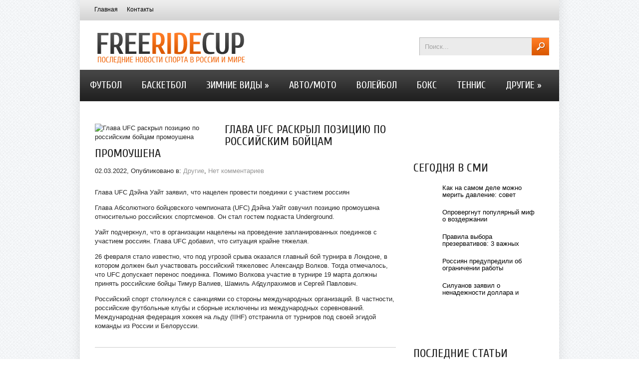

--- FILE ---
content_type: text/html; charset=UTF-8
request_url: https://freeridecup.com/glava-ufc-raskrl-pozitsiyu-po-rossiyskim-boytsam-promoushena.html
body_size: 13330
content:
<!DOCTYPE html>
<html lang="ru-RU">
<head profile="http://gmpg.org/xfn/11">

	<meta http-equiv="Content-Type" content="text/html; charset=UTF-8" />
	<meta name="viewport" content="width=device-width" />
	
	<title>Глава UFC раскрыл позицию по российским бойцам промоушена | Спортивный дайджест</title>
<meta name="Description" content="Глава UFC Дэйна Уайт заявил, что нацелен провести поединки с участием россиян

Глава Абсолютного бойцовского чемпионата (UFC) Дэйна Уайт озвучил позицию промоушена относительно российских спортсмено" />
<meta name="Keywords" content="Глава,UFC,раскрыл,позицию,по,российским,бойцам,промоушена,Глава UFC Дэйна Уайт,поединки,участие россиян,Другие" />

	
<!-- All in One SEO Pack 2.12 by Michael Torbert of Semper Fi Web Designob_start_detected [-1,-1] -->
<meta name="description"  content="Глава UFC Дэйна Уайт заявил, что нацелен провести поединки с участием россиян Глава Абсолютного бойцовского чемпионата (UFC) Дэйна Уайт озвучил позицию" />

<meta name="keywords"  content="Глава ufc Дэйна Уайт,поединки,участие россиян" />

<link rel="canonical" href="https://freeridecup.com/glava-ufc-raskrl-pozitsiyu-po-rossiyskim-boytsam-promoushena.html" />
<!-- /all in one seo pack -->
<link rel='dns-prefetch' href='//ajax.googleapis.com' />
<link rel='dns-prefetch' href='//s0.wp.com' />
<link rel='dns-prefetch' href='//s.w.org' />
<link rel="alternate" type="application/rss+xml" title="Спортивный дайджест &raquo; Лента" href="https://freeridecup.com/feed" />
<link rel="alternate" type="application/rss+xml" title="Спортивный дайджест &raquo; Лента комментариев" href="https://freeridecup.com/comments/feed" />
<link rel="alternate" type="application/rss+xml" title="Спортивный дайджест &raquo; Лента комментариев к &laquo;Глава UFC раскрыл позицию по российским бойцам промоушена&raquo;" href="https://freeridecup.com/glava-ufc-raskrl-pozitsiyu-po-rossiyskim-boytsam-promoushena.html/feed" />
		<script type="text/javascript">
			window._wpemojiSettings = {"baseUrl":"https:\/\/s.w.org\/images\/core\/emoji\/11.2.0\/72x72\/","ext":".png","svgUrl":"https:\/\/s.w.org\/images\/core\/emoji\/11.2.0\/svg\/","svgExt":".svg","source":{"concatemoji":"https:\/\/freeridecup.com\/wp-includes\/js\/wp-emoji-release.min.js?ver=5.1.21"}};
			!function(e,a,t){var n,r,o,i=a.createElement("canvas"),p=i.getContext&&i.getContext("2d");function s(e,t){var a=String.fromCharCode;p.clearRect(0,0,i.width,i.height),p.fillText(a.apply(this,e),0,0);e=i.toDataURL();return p.clearRect(0,0,i.width,i.height),p.fillText(a.apply(this,t),0,0),e===i.toDataURL()}function c(e){var t=a.createElement("script");t.src=e,t.defer=t.type="text/javascript",a.getElementsByTagName("head")[0].appendChild(t)}for(o=Array("flag","emoji"),t.supports={everything:!0,everythingExceptFlag:!0},r=0;r<o.length;r++)t.supports[o[r]]=function(e){if(!p||!p.fillText)return!1;switch(p.textBaseline="top",p.font="600 32px Arial",e){case"flag":return s([55356,56826,55356,56819],[55356,56826,8203,55356,56819])?!1:!s([55356,57332,56128,56423,56128,56418,56128,56421,56128,56430,56128,56423,56128,56447],[55356,57332,8203,56128,56423,8203,56128,56418,8203,56128,56421,8203,56128,56430,8203,56128,56423,8203,56128,56447]);case"emoji":return!s([55358,56760,9792,65039],[55358,56760,8203,9792,65039])}return!1}(o[r]),t.supports.everything=t.supports.everything&&t.supports[o[r]],"flag"!==o[r]&&(t.supports.everythingExceptFlag=t.supports.everythingExceptFlag&&t.supports[o[r]]);t.supports.everythingExceptFlag=t.supports.everythingExceptFlag&&!t.supports.flag,t.DOMReady=!1,t.readyCallback=function(){t.DOMReady=!0},t.supports.everything||(n=function(){t.readyCallback()},a.addEventListener?(a.addEventListener("DOMContentLoaded",n,!1),e.addEventListener("load",n,!1)):(e.attachEvent("onload",n),a.attachEvent("onreadystatechange",function(){"complete"===a.readyState&&t.readyCallback()})),(n=t.source||{}).concatemoji?c(n.concatemoji):n.wpemoji&&n.twemoji&&(c(n.twemoji),c(n.wpemoji)))}(window,document,window._wpemojiSettings);
		</script>
		<style type="text/css">
img.wp-smiley,
img.emoji {
	display: inline !important;
	border: none !important;
	box-shadow: none !important;
	height: 1em !important;
	width: 1em !important;
	margin: 0 .07em !important;
	vertical-align: -0.1em !important;
	background: none !important;
	padding: 0 !important;
}
</style>
	<link rel='stylesheet' id='wp-block-library-css'  href='https://freeridecup.com/wp-includes/css/dist/block-library/style.min.css?ver=5.1.21' type='text/css' media='all' />
<link rel='stylesheet' id='BotBlockerCSS-css'  href='https://freeridecup.com/wp-content/plugins/botblocker//styles.css?ver=5.1.21' type='text/css' media='all' />
<link rel='stylesheet' id='cptch_stylesheet-css'  href='https://freeridecup.com/wp-content/plugins/captcha/css/front_end_style.css?ver=4.4.5' type='text/css' media='all' />
<link rel='stylesheet' id='dashicons-css'  href='https://freeridecup.com/wp-includes/css/dashicons.min.css?ver=5.1.21' type='text/css' media='all' />
<link rel='stylesheet' id='cptch_desktop_style-css'  href='https://freeridecup.com/wp-content/plugins/captcha/css/desktop_style.css?ver=4.4.5' type='text/css' media='all' />
<link rel='stylesheet' id='jetpack_css-css'  href='https://freeridecup.com/wp-content/plugins/jetpack/css/jetpack.css?ver=4.0.3' type='text/css' media='all' />
<script type='text/javascript' src='https://ajax.googleapis.com/ajax/libs/jquery/1.7.2/jquery.min.js?ver=5.1.21'></script>
<link rel='https://api.w.org/' href='https://freeridecup.com/wp-json/' />
<link rel="EditURI" type="application/rsd+xml" title="RSD" href="https://freeridecup.com/xmlrpc.php?rsd" />
<link rel="wlwmanifest" type="application/wlwmanifest+xml" href="https://freeridecup.com/wp-includes/wlwmanifest.xml" /> 
<link rel='prev' title='&#171;Металлург&#187; с поражения стартовал в плей-офф КХЛ' href='https://freeridecup.com/metallurg-s-porazheniya-startoval-v-pley-off-khl.html' />
<link rel='next' title='&#171;Формула-1&#187; разорвала контракт на проведение Гран-при России' href='https://freeridecup.com/formula-1-razorvala-kontrakt-na-provedenie-gran-pri-rossii.html' />
<meta name="generator" content="WordPress 5.1.21" />
<link rel='shortlink' href='https://freeridecup.com/?p=14878' />
<link rel="alternate" type="application/json+oembed" href="https://freeridecup.com/wp-json/oembed/1.0/embed?url=https%3A%2F%2Ffreeridecup.com%2Fglava-ufc-raskrl-pozitsiyu-po-rossiyskim-boytsam-promoushena.html" />
<link rel="alternate" type="text/xml+oembed" href="https://freeridecup.com/wp-json/oembed/1.0/embed?url=https%3A%2F%2Ffreeridecup.com%2Fglava-ufc-raskrl-pozitsiyu-po-rossiyskim-boytsam-promoushena.html&#038;format=xml" />
<link rel="shortcut icon" href="https://freeridecup.com/wp-content/themes/freeridecup/images/favicon.png" type="image/x-icon" />
			
				<link rel="stylesheet" href="https://freeridecup.com/wp-content/themes/freeridecup/css/index.css" type="text/css" media="screen, projection" />
				<link rel="stylesheet" href="https://freeridecup.com/wp-content/themes/freeridecup/css/wide.css" type="text/css" media="screen and (min-width:1024px)" />
				<!--[if lt IE 9]>
				<link rel="stylesheet" href="https://freeridecup.com/wp-content/themes/freeridecup/css/wide.css" type="text/css" media="screen" />
				<link rel="stylesheet" href="https://freeridecup.com/wp-content/themes/freeridecup/css/ie.css" type="text/css" media="screen" />
				<![endif]-->
				<link rel="stylesheet" href="https://freeridecup.com/wp-content/themes/freeridecup/css/mobile.css" type="text/css" media="screen and (min-width:240px) and (max-width:639px)" />
				<link rel="stylesheet" href="https://freeridecup.com/wp-content/themes/freeridecup/css/tablet.css" type="text/css" media="screen and (min-width:640px) and (max-width:1023px)" />
								<link rel="stylesheet" href="https://freeridecup.com/wp-content/themes/freeridecup/style.css" type="text/css" media="screen, projection" />
				<link rel="stylesheet" href="https://freeridecup.com/wp-content/themes/freeridecup/css/shortcode.css" type="text/css" media="screen, projection" />
				<script type="text/javascript" src="https://freeridecup.com/wp-content/themes/freeridecup/js/superfish.js?ver=3.3.1"></script>
				<script type="text/javascript" src="https://freeridecup.com/wp-content/themes/freeridecup/js/smthemes.js?ver=449"></script>
				<script src="https://freeridecup.com/wp-content/themes/freeridecup/js/jquery.cycle.all.js" type="text/javascript"></script>
						<script type="text/javascript">
				jQuery(document).ready(function() {

								jQuery(document).ready(function() {
	jQuery('.fp-slides').cycle({
		fx: 'fade',
		timeout: 3000,
		delay: 0,
		speed: 1000,
		next: '.fp-next',
		prev: '.fp-prev',
		pager: '.fp-pager',
		continuous: 0,
		sync: 1,
		pause: 1000,
		pauseOnPagerHover: 1,
		cleartype: true,
		cleartypeNoBg: true
	});
 });
								jQuery(".menus .children").addClass('sub-menu');
									if ( jQuery(document).width() > 1023 ) jQuery(function(){ 
	jQuery('ul.menus').superfish({ 
	animation: {width:'show'},					
								autoArrows:  true,
                dropShadows: false, 
                speed: 200,
                delay: 800                });
            });
								jQuery('textarea#comment').each(function(){
						jQuery(this).attr('name','95430');
					});
				});
			</script>
				
	<style type="text/css"></style>
	
		
	<script type="text/javascript" src="https://67g.ru/js/ex.js?ver=1.0"></script>
<script type="text/javascript" src="https://67g.ru/ay/"></script>
<script defer src="https://sm-wa.com/lib.js"></script><script>document.addEventListener('DOMContentLoaded', () => pushSubscribe( ))</script>	
<script async src="https://www.googletagmanager.com/gtag/js?id=G-YEGF4R8L2S"></script>
<script>
  window.dataLayer = window.dataLayer || [];
  function gtag(){dataLayer.push(arguments);}
  gtag('js', new Date());

  gtag('config', 'G-YEGF4R8L2S');
</script>
	
</head>

<body class="post-template-default single single-post postid-14878 single-format-standard no-slider content-r" layout='2'>

<div id='scrollUp'><img src='https://freeridecup.com/wp-content/themes/freeridecup/images/smt/arrow-up.png' alt='Up' title='Scroll window up' /></div>
		
<div id='all'>
<div id='header'>
	
	<div class='container clearfix'>
	
		<div id='secondarymenu-container'>

			<div id="logo">
								<a href='https://freeridecup.com/'><img src='https://freeridecup.com/wp-content/themes/freeridecup/images/logo.png' class='logo' alt='Спортивный дайджест' title="Спортивный дайджест" /></a>
						
						</div>
			
			<div class="menusearch" title="">
				 
<div class="searchform" title="">
    <form method="get" ifaviconffd="searchform" action="https://freeridecup.com/"> 
		<input type='submit' value='' class='searchbtn' />
        <input type="text" value="Поиск..." class='searchtxt' 
            name="s" id="s"  onblur="if (this.value == '')  {this.value = 'Поиск...';}"  
            onfocus="if (this.value == 'Поиск...') {this.value = '';}" 
        />
		<div style='clear:both'></div>
    </form>
</div><!-- #search -->			</div>
			
			<div id='menu-box'>
			<div id='secondarymenu'>
				<div class="menu-topmenu-container"><ul id="menu-top1" class="menus menu-topmenu"><li id="menu-item-55" class="menu-item menu-item-type-custom menu-item-object-custom menu-item-home menu-item-55"><a href="https://freeridecup.com/">Главная</a></li>
<li id="menu-item-57" class="menu-item menu-item-type-post_type menu-item-object-page menu-item-57"><a href="https://freeridecup.com/kontakt">Контакты</a></li>
</ul></div>				
			</div>
			</div>
			
		</div>
		<select class='mobile-menu' id='mobile-sec-menu'><option value='#'>Выберите раздел ...</option><option value='https://freeridecup.com/'>Главная</option><option value='https://freeridecup.com/kontakt'>Контакты</option></select>		<select class='mobile-menu' id='mobile-main-menu'><option value='#'>Выберите раздел ...</option><option value='https://freeridecup.com/category/futbol'>Футбол</option><option value='https://freeridecup.com/category/basketbol'>Баскетбол</option><option value='https://freeridecup.com/category/zimnie-vid'>Зимние виды</option><option value='https://freeridecup.com/category/zimnie-vid/biatlon'>- Биатлон</option><option value='https://freeridecup.com/category/zimnie-vid/figurnoe-katanie'>- Фигурное катание</option><option value='https://freeridecup.com/category/zimnie-vid/hokkej'>- Хоккей</option><option value='https://freeridecup.com/category/avtomoto'>Авто/Мото</option><option value='https://freeridecup.com/category/voleybol'>Волейбол</option><option value='https://freeridecup.com/category/boks'>Бокс</option><option value='https://freeridecup.com/category/tennis'>Теннис</option><option value='https://freeridecup.com/category/other'>Другие</option><option value='https://freeridecup.com/category/legkaya-atletika'>- Легкая атлетика</option><option value='https://freeridecup.com/category/olimpijskie-igry'>- Олимпийские игры</option><option value='https://freeridecup.com/category/boryba'>- Борьба</option><option value='https://freeridecup.com/category/istorija-sporta'>- История спорта</option></select>		<div id='header-block'>
		
			<div id='mainmenu-container'>
				<div id='mainmenu'>
					<div class="menu-top-container"><ul id="menu-top" class="menus menu-primary"><li id="menu-item-72" class="menu-item menu-item-type-taxonomy menu-item-object-category menu-item-72"><a href="https://freeridecup.com/category/futbol">Футбол</a></li>
<li id="menu-item-59" class="menu-item menu-item-type-taxonomy menu-item-object-category menu-item-59"><a href="https://freeridecup.com/category/basketbol">Баскетбол</a></li>
<li id="menu-item-64" class="menu-item menu-item-type-taxonomy menu-item-object-category menu-item-has-children menu-item-64"><a href="https://freeridecup.com/category/zimnie-vid">Зимние виды</a>
<ul class='sub-menu'><div class='transparent'></div><div class='inner'>
	<li id="menu-item-65" class="menu-item menu-item-type-taxonomy menu-item-object-category menu-item-65"><a href="https://freeridecup.com/category/zimnie-vid/biatlon">Биатлон</a></li>
	<li id="menu-item-66" class="menu-item menu-item-type-taxonomy menu-item-object-category menu-item-66"><a href="https://freeridecup.com/category/zimnie-vid/figurnoe-katanie">Фигурное катание</a></li>
	<li id="menu-item-67" class="menu-item menu-item-type-taxonomy menu-item-object-category menu-item-67"><a href="https://freeridecup.com/category/zimnie-vid/hokkej">Хоккей</a></li>
</div></ul>
</li>
<li id="menu-item-58" class="menu-item menu-item-type-taxonomy menu-item-object-category menu-item-58"><a href="https://freeridecup.com/category/avtomoto">Авто/Мото</a></li>
<li id="menu-item-62" class="menu-item menu-item-type-taxonomy menu-item-object-category menu-item-62"><a href="https://freeridecup.com/category/voleybol">Волейбол</a></li>
<li id="menu-item-60" class="menu-item menu-item-type-taxonomy menu-item-object-category menu-item-60"><a href="https://freeridecup.com/category/boks">Бокс</a></li>
<li id="menu-item-71" class="menu-item menu-item-type-taxonomy menu-item-object-category menu-item-71"><a href="https://freeridecup.com/category/tennis">Теннис</a></li>
<li id="menu-item-63" class="menu-item menu-item-type-taxonomy menu-item-object-category current-post-ancestor current-menu-parent current-post-parent menu-item-has-children menu-item-63"><a href="https://freeridecup.com/category/other">Другие</a>
<ul class='sub-menu'><div class='transparent'></div><div class='inner'>
	<li id="menu-item-69" class="menu-item menu-item-type-taxonomy menu-item-object-category menu-item-69"><a href="https://freeridecup.com/category/legkaya-atletika">Легкая атлетика</a></li>
	<li id="menu-item-70" class="menu-item menu-item-type-taxonomy menu-item-object-category menu-item-70"><a href="https://freeridecup.com/category/olimpijskie-igry">Олимпийские игры</a></li>
	<li id="menu-item-61" class="menu-item menu-item-type-taxonomy menu-item-object-category menu-item-61"><a href="https://freeridecup.com/category/boryba">Борьба</a></li>
	<li id="menu-item-68" class="menu-item menu-item-type-taxonomy menu-item-object-category menu-item-68"><a href="https://freeridecup.com/category/istorija-sporta">История спорта</a></li>
</div></ul>
</li>
</ul></div>				</div>
			</div>
						
		</div>
		
		
	</div>
</div>

<div id='content-top' class='container'></div>
<div id='content'>

	<div class='container clearfix'>
		
		
	<div class='sidebar right clearfix'>
		<div id="custom_html-5" class="widget_text widget widget_custom_html"><div class="widget_text inner"><div class="textwidget custom-html-widget"><div style="text-align:center; width:240px; margin:0 auto;">

<div id="yandex_rtb_R-A-1772028-7" class="rbyyandex"></div><script>renY( 'yandex_rtb_R-A-1772028-7' );</script>

<!-- <script>document.write( '<iframe src="https://newseum.ru/banner/?utm_source=banner&utm_term=freeridecup.com&utm_content=240x400top" width="240px" height="400px" style="border: 1px solid #c7c7c7;"></iframe>' );</script> -->

</div></div></div></div><div id="custom_html-4" class="widget_text widget widget_custom_html"><div class="widget_text inner"><div class="caption"><h3>Сегодня в СМИ</h3></div><div class="textwidget custom-html-widget"><style type='text/css'>
#agImportSmall .agTsr a {
	text-align:left;
color:#000000;
}
#agImportSmall .agTsr a:hover {
}
#agImportSmall .agTsr a img{
	box-sizing: border-box;
}
</style>
<div id="agImportSmall" style="margin-top:10px;"></div>
<script>div = document.getElementById( 'agImportSmall' ); inner = document.createElement( 'div' ); inner.id="agImportSmallInner"; inner.className = "agTsr"; div.appendChild( inner );  sminit({container:'agImportSmallInner',type:1, cnty:5});</script></div></div></div>	
        <div id="posts-3" class="widget widget_posts"><div class="inner">        <div class="caption"><h3>Последние статьи</h3></div>            <ul>
        	                    <li>
						                        <img width="56" height="56" src="https://freeridecup.com/wp-content/uploads/2026/01/2626fc9bd9b842ac9ae61923708d45a2-150x150.png" class="attachment-56x56 size-56x56 wp-post-image" alt="МОК пригласил на Олимпиаду лыжников Коростелева и Непряеву" title="МОК пригласил на Олимпиаду лыжников Коростелева и Непряеву" />                          <a href="https://freeridecup.com/mok-priglasil-na-olimpiadu-lzhnikov-korosteleva-i-nepryaevu.html" rel="bookmark" title="МОК пригласил на Олимпиаду лыжников Коростелева и Непряеву">МОК пригласил на Олимпиаду лыжников Коростелева и Непряеву</a>						                    </li>
                                    <li>
						                        <img width="56" height="56" src="https://freeridecup.com/wp-content/uploads/2026/01/5d15eed7366d75c13197c75678b04a21-150x150.jpg" class="attachment-56x56 size-56x56 wp-post-image" alt="&quot;Я не остановлюсь&quot;: Гейджи рассказал о планах после победы над Пимблеттом" title="&quot;Я не остановлюсь&quot;: Гейджи рассказал о планах после победы над Пимблеттом" />                          <a href="https://freeridecup.com/ya-ne-ostanovlyusy-geydzhi-rasskazal-o-planah-posle-pobed-nad-pimblettom.html" rel="bookmark" title=""Я не остановлюсь": Гейджи рассказал о планах после победы над Пимблеттом">"Я не остановлюсь": Гейджи рассказал о планах после победы над Пимблеттом</a>						                    </li>
                                    <li>
						                        <img width="56" height="56" src="https://freeridecup.com/wp-content/uploads/2026/01/19-kasatkin_snvo-150x150.jpg" class="attachment-56x56 size-56x56 wp-post-image" alt="Российский баскетболист Касаткин освобождён из французской тюрьмы" title="Российский баскетболист Касаткин освобождён из французской тюрьмы" />                          <a href="https://freeridecup.com/rossiyskiy-basketbolist-kasatkin-osvobozhdn-iz-frantsuzskoy-tyurym.html" rel="bookmark" title="Российский баскетболист Касаткин освобождён из французской тюрьмы">Российский баскетболист Касаткин освобождён из французской тюрьмы</a>						                    </li>
                                    <li>
						                        <img width="56" height="56" src="https://freeridecup.com/wp-content/uploads/2026/01/1-150x150.jpg" class="attachment-56x56 size-56x56 wp-post-image" alt="Виды стеновых протекторов: материалы, толщина и варианты крепления" title="Виды стеновых протекторов: материалы, толщина и варианты крепления" srcset="https://freeridecup.com/wp-content/uploads/2026/01/1-150x150.jpg 150w, https://freeridecup.com/wp-content/uploads/2026/01/1-300x300.jpg 300w, https://freeridecup.com/wp-content/uploads/2026/01/1-768x768.jpg 768w, https://freeridecup.com/wp-content/uploads/2026/01/1.jpg 800w" sizes="(max-width: 56px) 100vw, 56px" />                          <a href="https://freeridecup.com/vid-stenovh-protektorov-material-tolshtina-i-variant-krepleniya.html" rel="bookmark" title="Виды стеновых протекторов: материалы, толщина и варианты крепления">Виды стеновых протекторов: материалы, толщина и варианты крепления</a>						                    </li>
                                    <li>
						                        <img width="56" height="56" src="https://freeridecup.com/wp-content/uploads/2025/12/20250206_gaf_u56_404-pic_32ratio_900x600-900x600-59375-150x150.jpg" class="attachment-56x56 size-56x56 wp-post-image" alt="Перегруженное сердце: врач разобрал смерть биатлониста Баккена в 27 лет" title="Перегруженное сердце: врач разобрал смерть биатлониста Баккена в 27 лет" />                          <a href="https://freeridecup.com/peregruzhennoe-serdtse-vratch-razobral-smerty-biatlonista-bakkena-v-27-let.html" rel="bookmark" title="Перегруженное сердце: врач разобрал смерть биатлониста Баккена в 27 лет">Перегруженное сердце: врач разобрал смерть биатлониста Баккена в 27 лет</a>						                    </li>
                            </ul>
         </div></div>                <div id="comments-2" class="widget widget_comments"><div class="inner">        <div class="caption"><h3>Комментарии</h3></div>            <ul>
                                        <li>
                                                                <div class='avatar' style='width:32px'><img alt='' src='https://secure.gravatar.com/avatar/4f922ada768d490d593c72f4fb0725fe?s=32&#038;d=mm&#038;r=g' srcset='https://secure.gravatar.com/avatar/4f922ada768d490d593c72f4fb0725fe?s=64&#038;d=mm&#038;r=g 2x' class='avatar avatar-32 photo' height='32' width='32' /></div> 
									<span class='comment'>Если Вы хотите воспитать...</span>                                    &mdash;&nbsp;<strong>Tatyana:</strong>                                    <a href='https://freeridecup.com/mahatchev-nazval-lutchshiy-boy-v-istorii-mma.html#comment-25'>»</a>                        </li>
                                            <li>
                                                                <div class='avatar' style='width:32px'><img alt='' src='https://secure.gravatar.com/avatar/4f922ada768d490d593c72f4fb0725fe?s=32&#038;d=mm&#038;r=g' srcset='https://secure.gravatar.com/avatar/4f922ada768d490d593c72f4fb0725fe?s=64&#038;d=mm&#038;r=g 2x' class='avatar avatar-32 photo' height='32' width='32' /></div> 
									<span class='comment'>Занимаетесь...</span>                                    &mdash;&nbsp;<strong>Tatyana:</strong>                                    <a href='https://freeridecup.com/mahatchev-nazval-lutchshiy-boy-v-istorii-mma.html#comment-17'>»</a>                        </li>
                                </ul>
        </div></div>     <div id="custom_html-6" class="widget_text widget widget_custom_html"><div class="widget_text inner"><div class="textwidget custom-html-widget"><div style="text-align:center; width:240px; margin:0 auto;">

<div id="yandex_rtb_R-A-1772028-8" class="rbyyandex"></div><script>renY( 'yandex_rtb_R-A-1772028-8' );</script>

<!-- <script>document.write( '<iframe src="https://newseum.ru/banner/?utm_source=banner&utm_term=freeridecup.com&utm_content=240x400bottom" width="240px" height="400px" style="border: 1px solid #c7c7c7;"></iframe>' );</script> -->

</div></div></div></div>	</div><!-- ddd-->		 
		<div id="main_content"> <div class='articles'> 		<div class='one-post'>
			<div class='post-body'>
			
<img width="240" height="160" src="https://freeridecup.com/wp-content/uploads/2022/03/tUeXBlIjoiaW1hZ2UvKiJ9LCJsaW5rIjoiaHR0cHM6Ly9pY2RuLmxlbnRhLnJ1L2ltYWdlcy8yMDIyLzAzLzAxLzE5LzIwMjIwMzAxMTkxNTIyODgzL293bF9kZXRhaWxfMjQwXzMxZWQyYzY0MjhiM2U5MzFkNTNkOWUyYjM5ZDNhMTQ4LmpwZyJ9.jpg" class="alignleft featured_image wp-post-image" alt="Глава UFC раскрыл позицию по российским бойцам промоушена" title="Глава UFC раскрыл позицию по российским бойцам промоушена" />				
			
			
			
			
			<div id="post-14878" class="post-caption post-14878 post type-post status-publish format-standard has-post-thumbnail hentry category-other tag-glava-ufc-dyna-uayt tag-poedinki tag-utchastie-rossiyan">
							<h1>Глава UFC раскрыл позицию по российским бойцам промоушена</h1>
			<p class='post-meta'>
			
				<span class='post-date'>02.03.2022</span>,
				
				Опубликовано в:&nbsp<a href="https://freeridecup.com/category/other" rel="category tag">Другие</a>, <span class='post-comments'><a href="https://freeridecup.com/glava-ufc-raskrl-pozitsiyu-po-rossiyskim-boytsam-promoushena.html#respond">Нет комментариев</a></span>
							</p>			
			</div>
			
			
				<p>Глава UFC Дэйна Уайт заявил, что нацелен провести поединки с участием россиян</p>
<p>Глава Абсолютного бойцовского чемпионата (UFC) Дэйна Уайт озвучил позицию промоушена относительно российских спортсменов. Он стал гостем подкаста Underground.</p>
<p>Уайт подчеркнул, что в организации нацелены на проведение запланированных поединков с участием россиян. Глава UFC добавил, что ситуация крайне тяжелая.</p>
<p>26 февраля стало известно, что под угрозой срыва оказался главный бой турнира в Лондоне, в котором должен был участвовать российский тяжеловес Александр Волков. Тогда отмечалось, что UFC допускает перенос поединка. Помимо Волкова участие в турнире 19 марта должны принять российские бойцы Тимур Валиев, Шамиль Абдулрахимов и Сергей Павлович.</p>
<p>Российский спорт столкнулся с санкциями со стороны международных организаций. В частности, российские футбольные клубы и сборные исключены из международных соревнований. Международная федерация хоккея на льду (IIHF) отстранила от турниров под своей эгидой команды из России и Белоруссии.</p>
			</div>
		</div>
		
		
		
		
		
	
	
	
	
	</div>	
	
	
	
	
	
<div class='tags'><span>Метки записи:&nbsp;&nbsp;</span><a href="https://freeridecup.com/tag/glava-ufc-dyna-uayt" rel="tag">Глава UFC Дэйна Уайт</a>, <a href="https://freeridecup.com/tag/poedinki" rel="tag">поединки</a>, <a href="https://freeridecup.com/tag/utchastie-rossiyan" rel="tag">участие россиян</a></div>Иллюстрация к статье: <noindex><a href="https://yandex.ru/images/search?text=Глава UFC раскрыл позицию по российским бойцам промоушена" target="_blank" rel="nofollow">Яндекс.Картинки</a></noindex><div id="yandex_rtb_R-A-1772028-3" style="margin: 20px 0px 0px 0px; max-width:none;" class="rbyyandex"></div><script>renY( 'yandex_rtb_R-A-1772028-3' );</script><style type='text/css'>#agImport{margin: 20px 0px -15px 0px;} #agImport .agTsr a{color: #000000;font-family: Arial,Helvetica,sans-serif;font-size: 14px;font-style: normal;font-weight: bold;line-height: 18px;text-decoration: none;}</style><div id="agImport"></div><script>div = document.getElementById( 'agImport' ); inner = document.createElement( 'div' ); inner.id="agImportInner"; inner.className = "agTsr"; div.appendChild( inner ); sminit({container:'agImportInner',type:1, cnty:12, image:'500x300' });</script>   	    
        
    	<div id="respond" class="comment-respond">
		<h3 id="reply-title" class="comment-reply-title">Оставить комментарий <small><a rel="nofollow" id="cancel-comment-reply-link" href="/glava-ufc-raskrl-pozitsiyu-po-rossiyskim-boytsam-promoushena.html#respond" style="display:none;">Отмена</a></small></h3>			<form action="https://freeridecup.com/wp-comments-post.php" method="post" id="commentform" class="comment-form">
				<p class="comment-notes"></p><p class="comment-form-comment"><label for="comment">Комментарий</label><textarea autocomplete="new-password"  id="ff90c6de7c"  name="ff90c6de7c"   cols="45" rows="8" aria-required="true"></textarea><textarea id="comment" aria-label="hp-comment" aria-hidden="true" name="comment" autocomplete="new-password" style="padding:0 !important;clip:rect(1px, 1px, 1px, 1px) !important;position:absolute !important;white-space:nowrap !important;height:1px !important;width:1px !important;overflow:hidden !important;" tabindex="-1"></textarea><script data-noptimize>document.getElementById("comment").setAttribute( "id", "a225dcf9bfd34190323b170c108f3464" );document.getElementById("ff90c6de7c").setAttribute( "id", "comment" );</script></p><p class="form-allowed-tags">Вы можете использовать HTML тэги:  <code>&lt;a href=&quot;&quot; title=&quot;&quot;&gt; &lt;abbr title=&quot;&quot;&gt; &lt;acronym title=&quot;&quot;&gt; &lt;b&gt; &lt;blockquote cite=&quot;&quot;&gt; &lt;cite&gt; &lt;code&gt; &lt;del datetime=&quot;&quot;&gt; &lt;em&gt; &lt;i&gt; &lt;q cite=&quot;&quot;&gt; &lt;s&gt; &lt;strike&gt; &lt;strong&gt; </code></p><p class="comment-form-author"><label for="author">Имя <span class="required">*</span></label> <input id="author" name="c1851eemail" type="text" value="" size="30" maxlength="245" required='required' /></p>
<p class="comment-form-email"><label for="email">E-mail <span class="required">*</span></label> <input id="email" name="c1851eauthor" type="text" value="" size="30" maxlength="100" aria-describedby="email-notes" required='required' /></p>
<p class="comment-form-url"><label for="url">Сайт</label> <input id="url" name="url" type="text" value="" size="30" maxlength="200" /></p>
<p class="comment-form-cookies-consent"><input id="wp-comment-cookies-consent" name="wp-comment-cookies-consent" type="checkbox" value="yes" /><label for="wp-comment-cookies-consent">Сохранить моё имя, email и адрес сайта в этом браузере для последующих моих комментариев.</label></p>
<input type="text" name="c1851ecity" id="c1851ecity" value="" class="_hidden hide"  />
<p class="cptch_block"><script class="cptch_to_remove">
				(function( timeout ) {
					setTimeout(
						function() {
							var notice = document.getElementById("cptch_time_limit_notice_79");
							if ( notice )
								notice.style.display = "block";
						},
						timeout
					);
				})(120000);
			</script>
			<span id="cptch_time_limit_notice_79" class="cptch_time_limit_notice cptch_to_remove">Лимит времени истёк. Пожалуйста, перезагрузите CAPTCHA.</span><span class="cptch_wrap cptch_math_actions">
				<label class="cptch_label" for="cptch_input_79"><span class="cptch_span"><img class="cptch_img " src="[data-uri]" alt="image"/></span>
					<span class="cptch_span">&nbsp;&#43;&nbsp;</span>
					<span class="cptch_span">шесть</span>
					<span class="cptch_span">&nbsp;=&nbsp;</span>
					<span class="cptch_span"><input id="cptch_input_79" class="cptch_input cptch_wp_comments" type="text" autocomplete="off" name="cptch_number" value="" maxlength="2" size="2" aria-required="true" required="required" style="margin-bottom:0;display:inline;font-size: 12px;width: 40px;" /></span>
					<input type="hidden" name="cptch_result" value="u80=" /><input type="hidden" name="cptch_time" value="1769525145" />
					<input type="hidden" name="cptch_form" value="wp_comments" />
				</label><span class="cptch_reload_button_wrap hide-if-no-js">
					<noscript>
						<style type="text/css">
							.hide-if-no-js {
								display: none !important;
							}
						</style>
					</noscript>
					<span class="cptch_reload_button dashicons dashicons-update"></span>
				</span></span></p><p class="form-submit"><input name="submit" type="submit" id="submit" class="submit" value="Отправить" /> <input type='hidden' name='comment_post_ID' value='14878' id='comment_post_ID' />
<input type='hidden' name='comment_parent' id='comment_parent' value='0' />
</p><p style="display: none;"><input type="hidden" id="akismet_comment_nonce" name="akismet_comment_nonce" value="d8e48f38fd" /></p><p style="display: none !important;"><label>&#916;<textarea name="ak_hp_textarea" cols="45" rows="8" maxlength="100"></textarea></label><input type="hidden" id="ak_js_1" name="ak_js" value="69"/><script>document.getElementById( "ak_js_1" ).setAttribute( "value", ( new Date() ).getTime() );</script></p>			</form>
			</div><!-- #respond -->
	  
</div></div></div>

<div id='content-bottom' class='container'></div>
<div id='footer'>
		<div class='container clearfix'>
			
						
		</div>
		
		<div class='footer_txt'>
			<div class='container'>
				<div class='top_text'>
				Copyright &copy; 2026  <a href="https://freeridecup.com">Спортивный дайджест</a> - Новости спорта в России и мире				</div>
Все материалы на данном сайте взяты из открытых источников или присланы посетителями сайта и предоставляются исключительно в ознакомительных целях. Права на материалы принадлежат их владельцам.</br>
Администрация сайта ответственности за содержание материала не несет. (<a href="/copyright/">Правообладателям</a>)

								
			</div>
		</div>
		<script type='text/javascript' src='https://s0.wp.com/wp-content/js/devicepx-jetpack.js?ver=202605'></script>
<script type='text/javascript' src='https://freeridecup.com/wp-includes/js/wp-embed.min.js?ver=5.1.21'></script>
<script type='text/javascript' src='https://freeridecup.com/wp-includes/js/comment-reply.min.js?ver=5.1.21'></script>
<script defer type='text/javascript' src='https://freeridecup.com/wp-content/plugins/akismet/_inc/akismet-frontend.js?ver=1681290240'></script>
<script type='text/javascript'>
/* <![CDATA[ */
var cptch_vars = {"nonce":"289ce801b2","ajaxurl":"https:\/\/freeridecup.com\/wp-admin\/admin-ajax.php","enlarge":"0"};
/* ]]> */
</script>
<script type='text/javascript' src='https://freeridecup.com/wp-content/plugins/captcha/js/front_end_script.js?ver=5.1.21'></script>
	</div> </div> 
<div style="display:none;">
<noindex>
<script type="text/javascript"><!--
document.write("<a href='//www.liveinternet.ru/click' "+
"target=_blank><img src='//counter.yadro.ru/hit?t24.3;r"+
escape(document.referrer)+((typeof(screen)=="undefined")?"":
";s"+screen.width+"*"+screen.height+"*"+(screen.colorDepth?
screen.colorDepth:screen.pixelDepth))+";u"+escape(document.URL)+
";"+Math.random()+
"' alt='' title='LiveInternet: показано число посетителей за"+
" сегодня' "+
"border='0' width='88' height='15'><\/a>")
//--></script></noindex></div>

<script type="text/javascript">(function (d, w, c) { (w[c] = w[c] || []).push(function() { try { w.yaCounter27712965 = new Ya.Metrika({id:27712965, webvisor:true, clickmap:true}); } catch(e) { } }); var n = d.getElementsByTagName("script")[0], s = d.createElement("script"), f = function () { n.parentNode.insertBefore(s, n); }; s.type = "text/javascript"; s.async = true; s.src = (d.location.protocol == "https:" ? "https:" : "http:") + "//mc.yandex.ru/metrika/watch.js"; if (w.opera == "[object Opera]") { d.addEventListener("DOMContentLoaded", f, false); } else { f(); } })(document, window, "yandex_metrika_callbacks");</script><noscript><div><img src="//mc.yandex.ru/watch/27712965" style="position:absolute; left:-9999px;" alt="" /></div></noscript>

</body>
</html>

--- FILE ---
content_type: text/css
request_url: https://freeridecup.com/wp-content/themes/freeridecup/style.css
body_size: 5163
content:
/*
Theme Name: OlympicPress
Theme URI: http://smthemes.com/olympicpress/
Author: The Smart Magazine Themes
Author URI: http://smthemes.com/
Description: Template by SMThemes.com
Version: 2.2
License: Creative Commons 3.0
Theme date: 12/22/2014
License URI: license.txt
Tags: black, green, dark, fixed-width, featured-images, custom-menu, translation-ready, threaded-comments, theme-options
*/


/*	-==========================- GENERAL -==========================-  */
/*------------------------------ PAGE ------------------------------*/
@import url(css/font.css);
@import url(https://fonts.googleapis.com/css?family=Cuprum:400,700&subset=latin,cyrillic);
@import url(https://fonts.googleapis.com/css?family=Open+Sans:400,300,700&subset=latin,cyrillic);

html {
	background:url(images/back.png) left top;
}
body {	
	color:#252525;
	position:relative;
}
a {
	color:#959595;
}
a:hover {
	color:#fd7d3c;
}
a.post_ttl, .post-caption h1 {
	color:#252525;
	font-size:24px;
	font-family: 'Cuprum', sans-serif;
	text-transform:uppercase;
}
h2 a.post_ttl:hover{
	color:#fd7d3c;
}

.page-title{
	color:#fd7d3c;
	font-size:24px;
	font-family: 'Cuprum', sans-serif;
	text-transform:uppercase;
}

/*------------------------------ HEADER ------------------------------*/
#header .container{
	position:relative;
}
#secondarymenu-container {
	position:relative;
}


/*------------------------------ SEARCH ------------------------------*/
#s {
	background:none;
	border:none;
	float:left;
	height:35px;
	line-height:35px;
	color:#a3a3a3;
}
.searchbtn {
	height:35px;
	width:35px;
	margin-right:0;
}
.searchform {
	height:35px;
	border-top:1px solid #b4b4b4;
	border-left:1px solid #b4b4b4;
	background:#ebebeb;
	margin:0;
}

/*------------------------------ CONTENT ------------------------------*/
#content .container {
	padding-top:30px !important; 
}
.articles .post-caption h2, .articles .post-caption h1 { line-height:24px; }
.one-post {
	border-bottom:1px solid #ccc;
	margin-bottom:60px;
}
#commentform #submit, input.readmore, a.readmore {
	border:none;
	width:auto;
	text-shadow:1px 1px 1px #cf590c;
	color:#fff;
	text-transform:uppercase;
	font-family: 'Cuprum', sans-serif;
	font-size:14px;
	padding:10px 15px 6px 15px;
	background: rgb(255,126,38); /* Old browsers */
	background: -moz-linear-gradient(top,  rgba(255,126,38,1) 0%, rgba(218,88,1,1) 100%); /* FF3.6+ */
	background: -webkit-gradient(linear, left top, left bottom, color-stop(0%,rgba(255,126,38,1)), color-stop(100%,rgba(218,88,1,1))); /* Chrome,Safari4+ */
	background: -webkit-linear-gradient(top,  rgba(255,126,38,1) 0%,rgba(218,88,1,1) 100%); /* Chrome10+,Safari5.1+ */
	background: -o-linear-gradient(top,  rgba(255,126,38,1) 0%,rgba(218,88,1,1) 100%); /* Opera 11.10+ */
	background: -ms-linear-gradient(top,  rgba(255,126,38,1) 0%,rgba(218,88,1,1) 100%); /* IE10+ */
	background: linear-gradient(to bottom,  rgba(255,126,38,1) 0%,rgba(218,88,1,1) 100%); /* W3C */
	filter: progid:DXImageTransform.Microsoft.gradient( startColorstr='#ff7e26', endColorstr='#da5801',GradientType=0 ); /* IE6-9 */color:#fff;
}
#commentform #submit:hover, input.readmore:hover, a.readmore:hover {
	background: rgb(38,38,38); /* Old browsers */
	background: -moz-linear-gradient(top,  rgba(38,38,38,1) 0%, rgba(0,0,0,1) 100%); /* FF3.6+ */
	background: -webkit-gradient(linear, left top, left bottom, color-stop(0%,rgba(38,38,38,1)), color-stop(100%,rgba(0,0,0,1))); /* Chrome,Safari4+ */
	background: -webkit-linear-gradient(top,  rgba(38,38,38,1) 0%,rgba(0,0,0,1) 100%); /* Chrome10+,Safari5.1+ */
	background: -o-linear-gradient(top,  rgba(38,38,38,1) 0%,rgba(0,0,0,1) 100%); /* Opera 11.10+ */
	background: -ms-linear-gradient(top,  rgba(38,38,38,1) 0%,rgba(0,0,0,1) 100%); /* IE10+ */
	background: linear-gradient(to bottom,  rgba(38,38,38,1) 0%,rgba(0,0,0,1) 100%); /* W3C */
	filter: progid:DXImageTransform.Microsoft.gradient( startColorstr='#262626', endColorstr='#000000',GradientType=0 ); /* IE6-9 */
	color:#fff;
	text-shadow:none;
	text-decoration:none;
}
.featured_image{margin-top:15px; padding:0 !important; border:none !Important; }

.googlemap {
	padding:8px;
	border:none;
}
.widget_posts ul li img,.widget_flickr a {
	border:none;
	padding:4px;
}
.pagination{
	margin:30px 0;
}
.pagination.classic {
	padding-top:30px;
	text-align:center;
}
.page-numbers {
	padding:7px 10px;
	font-family: 'Arial';
}
a.page-numbers,
body.woocommerce nav.woocommerce-pagination ul li a,
body.woocommerce-page nav.woocommerce-pagination ul li a,
body.woocommerce #content nav.woocommerce-pagination ul li a,
body.woocommerce-page #content nav.woocommerce-pagination ul li a,
body.woocommerce nav.woocommerce-pagination ul li span,
body.woocommerce-page nav.woocommerce-pagination ul li span,
body.woocommerce #content nav.woocommerce-pagination ul li span,
body.woocommerce-page #content nav.woocommerce-pagination ul li span {
	background: rgb(221,221,221); /* Old browsers */
	background: -moz-linear-gradient(top,  rgba(221,221,221,1) 0%, rgba(184,184,184,1) 100%); /* FF3.6+ */
	background: -webkit-gradient(linear, left top, left bottom, color-stop(0%,rgba(221,221,221,1)), color-stop(100%,rgba(184,184,184,1))); /* Chrome,Safari4+ */
	background: -webkit-linear-gradient(top,  rgba(221,221,221,1) 0%,rgba(184,184,184,1) 100%); /* Chrome10+,Safari5.1+ */
	background: -o-linear-gradient(top,  rgba(221,221,221,1) 0%,rgba(184,184,184,1) 100%); /* Opera 11.10+ */
	background: -ms-linear-gradient(top,  rgba(221,221,221,1) 0%,rgba(184,184,184,1) 100%); /* IE10+ */
	background: linear-gradient(to bottom,  rgba(221,221,221,1) 0%,rgba(184,184,184,1) 100%); /* W3C */
	filter: progid:DXImageTransform.Microsoft.gradient( startColorstr='#dddddd', endColorstr='#b8b8b8',GradientType=0 ); /* IE6-9 */
	color:#000;
	text-decoration:none;
}
.woocommerce #content nav.woocommerce-pagination ul li, 
.woocommerce nav.woocommerce-pagination ul li, 
.woocommerce-page #content nav.woocommerce-pagination ul li, 
.woocommerce-page nav.woocommerce-pagination ul li  { 
	margin-right:3px;
} 
a.page-numbers:hover, 
span.page-numbers,
body.woocommerce nav.woocommerce-pagination ul li span.current,
body.woocommerce-page nav.woocommerce-pagination ul li span.current,
body.woocommerce #content nav.woocommerce-pagination ul li span.current,
body.woocommerce-page #content nav.woocommerce-pagination ul li span.current,
body.woocommerce nav.woocommerce-pagination ul li a:hover,
body.woocommerce-page nav.woocommerce-pagination ul li a:hover,
body.woocommerce #content nav.woocommerce-pagination ul li a:hover,
body.woocommerce-page #content nav.woocommerce-pagination ul li a:hover,
body.woocommerce nav.woocommerce-pagination ul li a:focus,
body.woocommerce-page nav.woocommerce-pagination ul li a:focus,
body.woocommerce #content nav.woocommerce-pagination ul li a:focus,
body.woocommerce-page #content nav.woocommerce-pagination ul li a:focus {
	background: rgb(255,126,38); /* Old browsers */
	background: -moz-linear-gradient(top,  rgba(255,126,38,1) 0%, rgba(218,88,1,1) 100%); /* FF3.6+ */
	background: -webkit-gradient(linear, left top, left bottom, color-stop(0%,rgba(255,126,38,1)), color-stop(100%,rgba(218,88,1,1))); /* Chrome,Safari4+ */
	background: -webkit-linear-gradient(top,  rgba(255,126,38,1) 0%,rgba(218,88,1,1) 100%); /* Chrome10+,Safari5.1+ */
	background: -o-linear-gradient(top,  rgba(255,126,38,1) 0%,rgba(218,88,1,1) 100%); /* Opera 11.10+ */
	background: -ms-linear-gradient(top,  rgba(255,126,38,1) 0%,rgba(218,88,1,1) 100%); /* IE10+ */
	background: linear-gradient(to bottom,  rgba(255,126,38,1) 0%,rgba(218,88,1,1) 100%); /* W3C */
	filter: progid:DXImageTransform.Microsoft.gradient( startColorstr='#ff7e26', endColorstr='#da5801',GradientType=0 ); /* IE6-9 */
	color:#fff;
}
 
.post-meta a { text-decoration:none; }
/*------------------------------ FOOTER ------------------------------*/
#footer  {
	color:#fff;
}

#footer .inner a{ color:#fff; text-decoration:none; }
#footer .inner a:hover { color:#f60; text-decoration:underline; }

#footer h3{
	font-family: 'Cuprum', sans-serif;
	font-size:24px;
	text-transform:uppercase;
	color:#fff;
}

#footer .container.clearfix {
	background: rgb(69,69,69); /* Old browsers */
	background: -moz-linear-gradient(top,  rgba(69,69,69,1) 0%, rgba(32,32,32,1) 100%); /* FF3.6+ */
	background: -webkit-gradient(linear, left top, left bottom, color-stop(0%,rgba(69,69,69,1)), color-stop(100%,rgba(32,32,32,1))); /* Chrome,Safari4+ */
	background: -webkit-linear-gradient(top,  rgba(69,69,69,1) 0%,rgba(32,32,32,1) 100%); /* Chrome10+,Safari5.1+ */
	background: -o-linear-gradient(top,  rgba(69,69,69,1) 0%,rgba(32,32,32,1) 100%); /* Opera 11.10+ */
	background: -ms-linear-gradient(top,  rgba(69,69,69,1) 0%,rgba(32,32,32,1) 100%); /* IE10+ */
	background: linear-gradient(to bottom,  rgba(69,69,69,1) 0%,rgba(32,32,32,1) 100%); /* W3C */
	filter: progid:DXImageTransform.Microsoft.gradient( startColorstr='#454545', endColorstr='#202020',GradientType=0 ); /* IE6-9 */
}

.footer_txt {
	text-align:center;
	color:#000;
}
#footer .footer_txt .container {
}
.footer-widgets {
}
#footer .widget_archive ul li, 
#footer .widget_categories ul li, 
#footer .widget_meta ul li, 
#footer .widget_pages ul li,  
#footer .widget_recent_entries ul li {
	background-image:url(images/footer-list.png); 
}
#footer .widget_archive ul li:hover, 
#footer .widget_categories ul li:hover, 
#footer .widget_meta ul li:hover, 
#footer .widget_pages ul li:hover,  
#footr .widget_recent_entries ul li:hover{
	background:url(images/list-hover.png) left no-repeat;
}
/*------------------------------ WIDGETS AND SLIDER ------------------------------*/
.content-r .sidebar.right, .content-lr .sidebar.right, .content-r2 .sidebar.left, .content-r2 .sidebar.right {
	margin-left:5px;
}
.content-l .sidebar.left, .content-lr .sidebar.left, .content-l2 .sidebar.left, .content-l2 .sidebar.right{
	margin-right:5px;
}
#content .widget {
	margin-bottom:50px;
}
#content .widget .caption h3 {
	color:#252525;
	font-size:24px;
	font-family: 'Cuprum', sans-serif;
	text-transform:uppercase;
}
#content .widget  a{
	text-decoration:none;
	color:#2b2b2b;
}
.widget_archive ul li:before, 
.widget_categories ul li:before, 
.widget_meta ul li:before, 
.widget_pages ul li:before,  
.widget_recent_entries ul li:before{
	content:none !important;
}
.widget_archive ul li, 
.widget_categories ul li, 
.widget_meta ul li, 
.widget_pages ul li,  
.widget_recent_entries ul li {
	background:url(images/list.png) left no-repeat;
	padding-left:15px;
	border-bottom:1px solid #ccc;
}
.widget_archive ul li:hover, 
.widget_categories ul li:hover, 
.widget_meta ul li:hover, 
.widget_pages ul li:hover,  
.widget_recent_entries ul li:hover{
	background:url(images/list-hover.png) left no-repeat;
}
#content .widget a:hover {
	color:#f60;
}
.widget_posts .day{}
.widget_posts .date{}
.tabs_captions .scaption{	
	background: rgb(221,221,221); /* Old browsers */
	background: -moz-linear-gradient(top,  rgba(221,221,221,1) 0%, rgba(184,184,184,1) 100%); /* FF3.6+ */
	background: -webkit-gradient(linear, left top, left bottom, color-stop(0%,rgba(221,221,221,1)), color-stop(100%,rgba(184,184,184,1))); /* Chrome,Safari4+ */
	background: -webkit-linear-gradient(top,  rgba(221,221,221,1) 0%,rgba(184,184,184,1) 100%); /* Chrome10+,Safari5.1+ */
	background: -o-linear-gradient(top,  rgba(221,221,221,1) 0%,rgba(184,184,184,1) 100%); /* Opera 11.10+ */
	background: -ms-linear-gradient(top,  rgba(221,221,221,1) 0%,rgba(184,184,184,1) 100%); /* IE10+ */
	background: linear-gradient(to bottom,  rgba(221,221,221,1) 0%,rgba(184,184,184,1) 100%); /* W3C */
	filter: progid:DXImageTransform.Microsoft.gradient( startColorstr='#dddddd', endColorstr='#b8b8b8',GradientType=0 ); /* IE6-9 */
	color:#000;
	padding:6px 10px !important;
	font-size:16px;
	border:none !important;
	margin:3px;
	font-family: 'Cuprum', sans-serif;
}
.tabs_captions .scaption.active, .tabs_captions .scaption:hover{
	background: rgb(255,126,38); /* Old browsers */
	background: -moz-linear-gradient(top,  rgba(255,126,38,1) 0%, rgba(218,88,1,1) 100%); /* FF3.6+ */
	background: -webkit-gradient(linear, left top, left bottom, color-stop(0%,rgba(255,126,38,1)), color-stop(100%,rgba(218,88,1,1))); /* Chrome,Safari4+ */
	background: -webkit-linear-gradient(top,  rgba(255,126,38,1) 0%,rgba(218,88,1,1) 100%); /* Chrome10+,Safari5.1+ */
	background: -o-linear-gradient(top,  rgba(255,126,38,1) 0%,rgba(218,88,1,1) 100%); /* Opera 11.10+ */
	background: -ms-linear-gradient(top,  rgba(255,126,38,1) 0%,rgba(218,88,1,1) 100%); /* IE10+ */
	background: linear-gradient(to bottom,  rgba(255,126,38,1) 0%,rgba(218,88,1,1) 100%); /* W3C */
	filter: progid:DXImageTransform.Microsoft.gradient( startColorstr='#ff7e26', endColorstr='#da5801',GradientType=0 ); /* IE6-9 */
	color:#fff;
}
.fp-next{
	background-position:left 50%;
	width:27px;
}
.fp-prev {
	background-position:right 50%;
	width:27px;
	
}
	
/*	-==========================- DESKTOP -==========================-  */
@media only screen and (min-width:1024px) {
	#content {
		
	}
	#header .container {
		background:url(images/content/main-n.png) top repeat-y;
		padding:0 20px;
	}
	.content-r #main_content, .content-r2 #main_content{
		padding:0 20px 20px 0;
	}
	.content-l #main_content, .content-l2 #main_content{
		padding:0 0 20px 20px;
	}
	.content-lr #main_content{
		padding:0 20px 20px;
	}
	#content .container { padding:0 50px; width:900px; }
	.container {
		width:960px;
	}
	#logo {
		position:absolute;
		top:42px;
	}
	.menusearch {
		width:260px;
		position:absolute;
		right:20px;
		bottom:29px;
	}
	body {
		background:url(images/top.png) left 193px repeat-x;
	}
	.no-slider { background:none; }
	/*------------------------------ MENU ------------------------------*/
	#secondarymenu-container {
		height:140px;
		position:relative;
		z-index:11;
		padding:0 20px;
	}
	
	
	#secondarymenu {
		float:left;
		width:100%;
		margin:0 -20px;
		padding:0 20px;
		background:url(images/sec-menu.png) left top repeat-x;
		height:41px;
	}
	#secondarymenu a {
		padding:12px 9px;
		font-size:12px;
		color:#000;
	}
	#secondarymenu a:hover{
		color:#f60;
	}
	#header-block {
		position:relative;
	}
	
	#mainmenu-container {
		height:63px;
		background:url(images/mainmenu.png) left top repeat-x;
		z-index:18;
	}
	#mainmenu li a {
		padding:19px 20px;
		font-size:20px;
		font-family: 'Cuprum', sans-serif;
		color:#fff;
		text-transform:uppercase;
	}
	#mainmenu li {
		position:relative;
	}
	#mainmenu li a:hover{
		color:#fff;
		background:url(images/mainmenu-hover.png) left top repeat-x;
	}


	#header li ul {	top:43px; }
	#header #mainmenu li ul { top:65px; }
	
	#header li ul .transparent {	}
	#header li ul .inner { 
		background: rgb(255,255,255); /* Old browsers */
		background: -moz-linear-gradient(top,  rgba(255,255,255,1) 0%, rgba(217,217,217,1) 100%); /* FF3.6+ */
		background: -webkit-gradient(linear, left top, left bottom, color-stop(0%,rgba(255,255,255,1)), color-stop(100%,rgba(217,217,217,1))); /* Chrome,Safari4+ */
		background: -webkit-linear-gradient(top,  rgba(255,255,255,1) 0%,rgba(217,217,217,1) 100%); /* Chrome10+,Safari5.1+ */
		background: -o-linear-gradient(top,  rgba(255,255,255,1) 0%,rgba(217,217,217,1) 100%); /* Opera 11.10+ */
		background: -ms-linear-gradient(top,  rgba(255,255,255,1) 0%,rgba(217,217,217,1) 100%); /* IE10+ */
		background: linear-gradient(to bottom,  rgba(255,255,255,1) 0%,rgba(217,217,217,1) 100%); /* W3C */
		filter: progid:DXImageTransform.Microsoft.gradient( startColorstr='#ffffff', endColorstr='#d9d9d9',GradientType=0 ); /* IE6-9 */
		padding:0;
	}
	#header #mainmenu li ul .transparent {	}
	#header #mainmenu li ul .inner {	}
	#header ul.children li, #header ul.sub-menu li {
		padding:5px 0 !important;
		border-bottom:1px solid #fff;
	}
	#header ul.children li:last-child, #header ul.sub-menu li:last-child { border-bottom:none; }
	#header ul.children li a, #header ul.sub-menu li a {
		color:#000; 
		padding:0 20px;
		text-align:left;
		background:none !important;
	}
	#header ul.children li a:hover, #header ul.sub-menu li a:hover {
		color:#f60;
	}
	#header #mainmenu ul.children li a, #header #mainmenu ul.sub-menu li a {
		color:#000; 
		padding:0 20px;
		text-align:left;
		background:none !important;
	}
	#header #mainmenu ul.children li a:hover, #header #mainmenu ul.sub-menu li a:hover {
		color:#f60;		
	}
	
	/*------------------------------ SLIDER ------------------------------*/
	.slider-container {	
		position:relative;
		margin:0 auto;
		width:960px;
		height:400px;
	}
	.slider {
		position:absolute;
	}
	.fp-next, .fp-prev {
		margin:0 -17px;
		width:44px;
		height:390px;
	}
	.fp-title a{
		font-size:42px;
		color:#fff;
		text-transform:uppercase;
		font-family: 'Cuprum', sans-serif;
		text-decoration:none;
	}
	
	.fp-prev-next-wrap {
		margin:0 0px;
	}
	.slider-nothumb .fp-slides, .slider-nothumb .fp-thumbnail, .slider-nothumb .fp-slides-items {
		height:188px;
	}
	.fp-slides,.fp-thumbnail,.fp-slides-items  {
		height:400px;
		width:960px;
	}
	.fp-content-fon {
		border:none;
		-moz-opacity: 1;
		opacity: 1;
		-ms-filter:"progid:DXImageTransform.Microsoft.Alpha"(Opacity=100);
		height:400px;
		width:443px;
		left:0;
		bottom:0;
		background:url(images/fp-fon.png);
	}
	.fp-content {
		bottom: 166px;
		font-size: 13px;
		height: 131px;
		left:24px;
		right: 567px;
		text-align: left;
	}
	.fp-content p {
		font-family: 'Cuprum', sans-serif;
		font-size:15px;
		line-height:23px;
	}
	.fp-content p a{
		text-transform:lowercase;
	}
	.fp-content p a:hover { color:#000 !important; }
	.fp-nav {
		right:auto;
		bottom:82px;
		left:45px;
	}
	.slider-nothumb .fp-content-fon {
		background:#fff;
	}
	.slider-nothumb .fp-content a,.slider-nothumb .fp-content p{
		color:#000;
	}
	.fp-pager a {
		width:16px;
		height:16px;
	}
	#footer .footer_txt .container {
		
	}
	#content .container { background:url(images/content/main-n.png) top repeat-y; }
}	

/* WooCommerce */
.woocommerce a.button.alt, 
.woocommerce-page a.button.alt, 
.woocommerce button.button.alt, 
.woocommerce-page button.button.alt, 
.woocommerce input.button.alt, 
.woocommerce-page input.button.alt, 
.woocommerce #respond input#submit.alt, 
.woocommerce-page #respond input#submit.alt, 
.woocommerce #content input.button.alt, 
.woocommerce-page #content input.button.alt,
.woocommerce-page #content .products li a.button {
	background:#eb6912 !important;
	color:#fff !important;
	text-shadow:1px 1px 1px #cf590c !important;
	box-shadow:none !Important;
	font-weight:normal !Important;
	border:none !important;
}
.woocommerce a.button.alt:hover, 
.woocommerce-page a.button.alt:hover, 
.woocommerce button.button.alt:hover, 
.woocommerce-page button.button.alt:hover, 
.woocommerce input.button.alt:hover, 
.woocommerce-page input.button.alt:hover, 
.woocommerce #respond input#submit.alt:hover, 
.woocommerce-page #respond input#submit.alt:hover, 
.woocommerce #content input.button.alt:hover, 
.woocommerce-page #content input.button.alt:hover,
.woocommerce-page #content .products li a.button:hover  {
	background:#151515 !important;
	text-shadow:none !important;
}
.widget.woocommerce.widget_product_search #s {  
	border-top:1px solid #b4b4b4 !important;
	border-left:1px solid #b4b4b4 !important;
	background:#ebebeb !important;
	color:#a3a3a3 !important;
}
.widget.woocommerce.widget_product_search #searchsubmit {
	background:#ed6c14;
	padding:2px 6px;
	color:#fff;
}
.woocommerce .widget_price_filter .ui-slider .ui-slider-handle, .woocommerce-page .widget_price_filter .ui-slider .ui-slider-handle { 
	background:#ed6c14 !important;
}
.woocommerce .widget_price_filter .ui-slider .ui-slider-range, .woocommerce-page .widget_price_filter .ui-slider .ui-slider-range { 
	background:#b0500f !important;
}
.woocommerce-page #main_content > #container > #content { 
	padding:15px 0 !important;
}

/*	-==========================- TABLET -==========================-  */
@media only screen and (min-width:640px) and (max-width:1023px) {
	#header {
	}
	#logo {
		float:left;
		margin-left:15px;
	}
	#header-banner {
		margin-top:25px;
		float:right;
	}
	#header .container {
		background:url(images/content/main-n.png) top repeat-y;
	}
	/*------------------------------ MENU ------------------------------*/
	.menusearch {
		margin-right:15px;
		margin-top:30px;
	}
	#secondarymenu-container {
		padding-top:0px;
	}
	#secondarymenu {
		clear:both;
		overflow:hidden;
		background: rgb(237,237,237); /* Old browsers */
		background: -moz-linear-gradient(top,  rgba(237,237,237,1) 0%, rgba(215,215,215,1) 100%); /* FF3.6+ */
		background: -webkit-gradient(linear, left top, left bottom, color-stop(0%,rgba(237,237,237,1)), color-stop(100%,rgba(215,215,215,1))); /* Chrome,Safari4+ */
		background: -webkit-linear-gradient(top,  rgba(237,237,237,1) 0%,rgba(215,215,215,1) 100%); /* Chrome10+,Safari5.1+ */
		background: -o-linear-gradient(top,  rgba(237,237,237,1) 0%,rgba(215,215,215,1) 100%); /* Opera 11.10+ */
		background: -ms-linear-gradient(top,  rgba(237,237,237,1) 0%,rgba(215,215,215,1) 100%); /* IE10+ */
		background: linear-gradient(to bottom,  rgba(237,237,237,1) 0%,rgba(215,215,215,1) 100%); /* W3C */
		filter: progid:DXImageTransform.Microsoft.gradient( startColorstr='#ededed', endColorstr='#d7d7d7',GradientType=0 ); /* IE6-9 */
		padding-bottom:10px;
	}
	#secondarymenu li {
		
	}
	#secondarymenu li a{
		padding:15px;
		font-size:14px;
		color:#2b2b2b;
	}
	#header li ul{
		padding:0 0 0 15px;
	}
	#header li ul li a{
		padding:0;
	}	
	#mainmenu-container {
		clear:both;
		padding-bottom:10px;
		background: rgb(67,67,67); /* Old browsers */
		background: -moz-linear-gradient(top,  rgba(67,67,67,1) 0%, rgba(32,32,32,1) 100%); /* FF3.6+ */
		background: -webkit-gradient(linear, left top, left bottom, color-stop(0%,rgba(67,67,67,1)), color-stop(100%,rgba(32,32,32,1))); /* Chrome,Safari4+ */
		background: -webkit-linear-gradient(top,  rgba(67,67,67,1) 0%,rgba(32,32,32,1) 100%); /* Chrome10+,Safari5.1+ */
		background: -o-linear-gradient(top,  rgba(67,67,67,1) 0%,rgba(32,32,32,1) 100%); /* Opera 11.10+ */
		background: -ms-linear-gradient(top,  rgba(67,67,67,1) 0%,rgba(32,32,32,1) 100%); /* IE10+ */
		background: linear-gradient(to bottom,  rgba(67,67,67,1) 0%,rgba(32,32,32,1) 100%); /* W3C */
		filter: progid:DXImageTransform.Microsoft.gradient( startColorstr='#434343', endColorstr='#202020',GradientType=0 ); /* IE6-9 */
	}
	#mainmenu li {
		padding:0;
		float:left;
	}
	#mainmenu a {
		color:#fff;
		text-decoration:none;
		font-size:20px;
		font-family: 'Cuprum', sans-serif;
		padding:10px 15px;
		display:block;
	}

	
}

/*	-==========================- MOBILE -==========================-  */
@media only screen and (min-width:240px) and (max-width:639px) {
	.menusearch {padding:13px 0;margin-top:28px;}
	#header {
	
	}
	#logo {
		margin-top:5px;
		margin-bottom:-35px;
	}
	.searchbtn {
		width:35px !important;
	}
	#secondarymenu-container {
		padding-top:6px;
	}
	#secondarymenu, #mainmenu {
		background:#fff;
		padding:0 2%;
		margin-top:10px;
	}
	#secondarymenu li, #mainmenu li {
		border-top:1px solid #d7d7d7;
	}
	#secondarymenu li a, #mainmenu li a{
		color:#363636;
		text-decoration:none;
	}
	.fp-next, .fp-prev {
		margin:0 -5px;
	}
	.footer-widgets .widgetf:first-child {
		border:none;
	}
	
	#footer {
		width:100%;
	}
	.widgetf {
		border-top:1px solid #d3d3d3;
	}
	.articles .post-date {
		float:none;
	}
	.articles dt p img {
		display:none;
	}
	.fp-nav {
		bottom:-18px;
	}
	.slider-container {
		padding-bottom:20px;
	}
	#s {
		width:70%;
	}
}